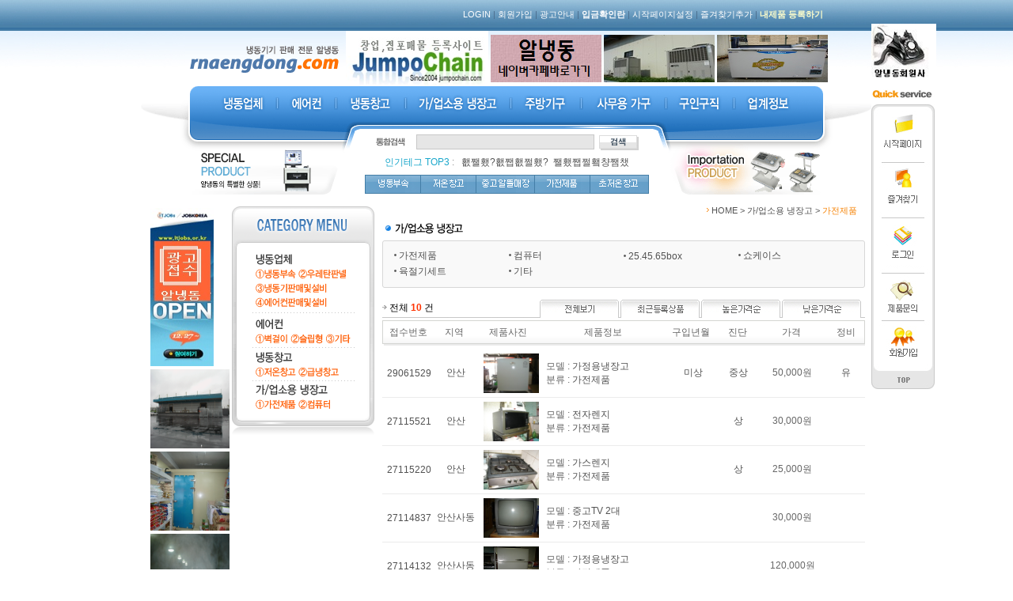

--- FILE ---
content_type: text/html
request_url: http://www.rnaengdong.com/products/offer_part.asp?part01=%B0%A1/%BE%F7%BC%D2%BF%EB%20%B3%C3%C0%E5%B0%ED&part02=%B0%A1%C0%FC%C1%A6%C7%B0
body_size: 8322
content:

<html>
<head>
<title>알냉동</title>
<meta http-equiv="Content-Type" content="text/html; charset=euc-kr">
<link rel="stylesheet" href="../style/maincss.css" type="text/css">
<STYLE TYPE='text/css'>
<!--
BODY 
{scrollbar-face-color: #cfcfcf; scrollbar-shadow-color: #595959; 
scrollbar-3dlight-color: #595959; scrollbar-arrow-color: #ffffff;
scrollbar-darkshadow-color: #ffffff; scrollbar-base-color: #cfcfcf;
font-family: 굴림, seoul, arial, helvetica}
-->
</STYLE>
<script language="JavaScript">
<!--
function MM_swapImgRestore() { //v3.0
  var i,x,a=document.MM_sr; for(i=0;a&&i<a.length&&(x=a[i])&&x.oSrc;i++) x.src=x.oSrc;
}

function MM_preloadImages() { //v3.0
  var d=document; if(d.images){ if(!d.MM_p) d.MM_p=new Array();
    var i,j=d.MM_p.length,a=MM_preloadImages.arguments; for(i=0; i<a.length; i++)
    if (a[i].indexOf("#")!=0){ d.MM_p[j]=new Image; d.MM_p[j++].src=a[i];}}
}

function MM_findObj(n, d) { //v4.0
  var p,i,x;  if(!d) d=document; if((p=n.indexOf("?"))>0&&parent.frames.length) {
    d=parent.frames[n.substring(p+1)].document; n=n.substring(0,p);}
  if(!(x=d[n])&&d.all) x=d.all[n]; for (i=0;!x&&i<d.forms.length;i++) x=d.forms[i][n];
  for(i=0;!x&&d.layers&&i<d.layers.length;i++) x=MM_findObj(n,d.layers[i].document);
  if(!x && document.getElementById) x=document.getElementById(n); return x;
}

function MM_swapImage() { //v3.0
  var i,j=0,x,a=MM_swapImage.arguments; document.MM_sr=new Array; for(i=0;i<(a.length-2);i+=3)
   if ((x=MM_findObj(a[i]))!=null){document.MM_sr[j++]=x; if(!x.oSrc) x.oSrc=x.src; x.src=a[i+2];}
}

// 리스트
function pagego(code) {
       document.form.action=code
       document.form.submit();
}

//-->
</script>
</head>

<body bgcolor="#FFFFFF" text="#000000" leftmargin="0" topmargin="0" marginwidth="0" marginheight="0" onLoad="OnLoad();">
<table width="100%" border="0" cellspacing="0" cellpadding="0">
  <tr>
    <td><script language="JavaScript">
<!--

   function Q_search(){
    document.formsearch.action="../products/offer_search.asp"
    document.formsearch.submit();
   }

function freeprice(code){
    var url
    url=code
    window.open(url,'freeprice','width=660,height=500');
}

//-->
</script>
<table width="100%" border="0" cellspacing="0" cellpadding="0">
  <tr> 
    <td height="39" background="../BMG/top_bg.gif" align="center"> 
      <table width="800" border="0" cellspacing="0" cellpadding="0">
        <tr> 
          <td align="right" style="FONT-SIZE: 8pt"><font color="#FFFFFF"> 
            
            <a href="../member/login.asp" class=no2>LOGIN</a> <font color="#4b6c8b">|</font> 
            <a href="../member/input.asp" class=no2>회원가입</a> <font color="#4b6c8b">|</font> 
            
            <a href="../member/guide.asp" class=no2>광고안내</a> <font color="#4b6c8b">|</font> 
            <font color="#FFFFFF"><b><a href="../board/board_list.asp?Tidx=20080909232513" class=no2>입금확인란</a></b> 
            <font color="#4b6c8b">|</font> <a href="#" onClick="this.style.behavior='url(#default#homepage)';this.setHomePage('http://www.rnaengdong.com');" class=no2></a></font> 
            <a href="#" onClick="this.style.behavior='url(#default#homepage)';this.setHomePage('http://www.rnaengdong.com');" class=no2></a> 
            <a href="#" onClick="this.style.behavior='url(#default#homepage)';this.setHomePage('http://www.rnaengdong.com');" class=no2>시작페이지설정</a> 
            <font color="#4b6c8b">|</font> <a href="javascript:window.external.AddFavorite('http://www.rnaengdong.com', '알냉동')" class=no2>즐겨찾기추가</a> 
            <font color="#4b6c8b">|</font> <a href="../products/sell_write.asp" class=no2><b><font color="#FFFFCC">내제품 
            등록하기</font></b></a></font></td>
        </tr>
      </table>
    </td>
  </tr>
  <tr> 
    <td height="70" background="../BMG/top_bg1.gif" align="center" valign="top">
      <table width="800" border="0" cellspacing="0" cellpadding="0">
        <tr> 
          <td width="200"><a href="../default.asp"><img src="../BMG/logo.gif" width="200" height="70" border="0"></a></td>
          <td width="12">&nbsp;</td>
          <td>
            <table width="590" border="0" cellspacing="0" cellpadding="0">
              <tr>
                          
                <td width="140"><a href="http://www.jumpochain.com" target="_blank"><img src="../adminimg/20110108204407.jpg" width="180" height="70" border="0"></a></td>
                <td width="10">&nbsp;</td>
                          
                <td width="140"><a href="http://cafe.naver.com/naengdong4989" target="_blank"><img src="../adminimg/20130908213618.png" width="140" height="60" border="0"></a></td>
                <td width="10">&nbsp;</td>
                          
                <td width="140"><a href="http://www.rnaengdong.com/products/offer_content.asp?idx=20090422170249"><img src="../adminimg/20110108212657.jpg" width="140" height="60" border="0"></a></td>
                <td width="10">&nbsp;</td>
                          
                <td width="140"><a href="http://www.rnaengdong.com/products/offer_content.asp?idx=20080919141145"><img src="../adminimg/20130514081529.jpg" width="140" height="60" border="0"></a></td>
              </tr>
            </table>
          </td>
        </tr>
      </table>
    </td>
  </tr>
  <tr> 
    <td align="center"> 
      <table width="980" border="0" cellspacing="0" cellpadding="0">
        <tr> 
          <td><img src="../BMG/menu01.gif" width="980" height="54" usemap="#menu" border="0"></td>
        </tr>
        <tr> 
          <td> 
            <table width="980" border="0" cellspacing="0" cellpadding="0">
              <tr> 
                <td width="305"><img src="../BMG/baner01.gif" width="305" height="83"></td>
                <td align="center" width="370" valign="top"> 
                  <table width="370" border="0" cellspacing="0" cellpadding="0">
                    <tr> 
                      <td height="7"></td>
                    </tr>
                    <tr> 
                        <form name="formsearch" method="post" action="../products/offer_search.asp">
                      <td align="center">
                        <img src="../BMG/wt01.gif" width="50" height="20" align="absmiddle"> 
                        <input type="text" name="S_title" size="30" style="BORDER-RIGHT: #c8c8c8 1pt solid; BORDER-TOP: #c8c8c8 1pt solid; BORDER-LEFT: #c8c8c8 1pt solid; BORDER-BOTTOM: #c8c8c8 1pt solid; color: #525252; BACKGROUND: #e6e6e6">
                        &nbsp;<a href="javascript:Q_search();"><img src="../BMG/btn01.gif" width="50" height="20" align="absmiddle" border="0"></a> 
                      </td>
                        </form>
                    </tr>
                    <tr> 
                      <td height="7"></td>
                    </tr>

                    <tr> 
                      <td align="center"><font color="19a7cb">인기테그 TOP3</font><font color="8b8b8b"> 
                        : <font color="#FFFFFF"><a href="../products/offer_search.asp?S_title=" class=no1><font color="#525252"></font></a>, </font>                                        <font color="#FFFFFF"><a href="../products/offer_search.asp?S_title=횂쨀횄?횂쨉횂쩔횄?졗꺜꼴궰늘꺜?" class=no1><font color="#525252">횂쨀횄?횂쨉횂쩔횄?</font></a>, </font>                                        <font color="#FFFFFF"><a href="../products/offer_search.asp?S_title=쨀횄쨉쩔횈챵쨈챘" class=no1><font color="#525252">쨀횄쨉쩔횈챵쨈챘</font></a></font>                                        </font></td>
                    </tr>
                    <tr> 
                      <td height="7"></td>
                    </tr>
                    <tr> 
                      <td align="center"><img src="../BMG/que.gif" width="359" height="24" usemap="#Top001" border="0"></td>
                    </tr>
                  </table>
                </td>
                <td width="305"><img src="../BMG/baner02.gif" width="305" height="83"></td>
              </tr>
            </table>
          </td>
        </tr>
        <tr> 
          <td>&nbsp;</td>
        </tr>
      </table>
    </td>
  </tr>
  <map name="menu"> 
  <area shape="rect" coords="125,10,193,36" href="../products/offer_part.asp?part01=%B3%C3%B5%BF%BE%F7%C3%BC">
  <area shape="rect" coords="205,9,272,36" href="../products/offer_part.asp?part01=%BF%A1%BE%EE%C4%C1">
  <area shape="rect" coords="279,8,358,36" href="../products/offer_part.asp?part01=%B3%C3%B5%BF%C3%A2%B0%ED">
  <area shape="rect" coords="373,8,483,36" href="../products/offer_part.asp?part01=%B0%A1/%BE%F7%BC%D2%BF%EB%20%B3%C3%C0%E5%B0%ED">
    <area shape="rect" coords="500,8,578,37" href="../products/offer_part.asp?part01=%C1%D6%B9%E6%B1%E2%B1%B8">
    <area shape="rect" coords="597,8,677,37" href="../products/offer_part.asp?part01=%BB%E7%B9%AB%BF%EB%20%B0%A1%B1%B8">
    <area shape="rect" coords="694,9,775,36" href="../board/board_list.asp?Tidx=20080502123306">
    <area shape="rect" coords="781,8,860,37" href="../board/board_list.asp?Tidx=20080502123316">
  </map>
<map name="Top001"> 
    <area shape="rect" coords="2,3,69,22" href="../products/offer_part.asp?part01=%B3%C3%B5%BF%BE%F7%C3%BC&part02=%B3%C3%B5%BF%BA%CE%BC%D3">
    <area shape="rect" coords="71,3,140,21" href="../products/offer_part.asp?part01=%B3%C3%B5%BF%C3%A2%B0%ED&part02=%C0%FA%BF%C2%C3%A2%B0%ED">
    <area shape="rect" coords="141,3,213,22" href="../products/offer_part.asp?part01=%B3%C3%B5%BF%BE%F7%C3%BC&part02=%C1%DF%B0%ED%BE%CB%B6%E3%B8%C5%C0%E5">
    <area shape="rect" coords="215,2,284,21" href="../products/offer_part.asp?part01=%B0%A1/%BE%F7%BC%D2%BF%EB%20%B3%C3%C0%E5%B0%ED&part02=%B0%A1%C0%FC%C1%A6%C7%B0">
    <area shape="rect" coords="286,3,357,21" href="../products/offer_part.asp?part01=%B3%C3%B5%BF%C3%A2%B0%ED&part02=%C3%CA%C0%FA%BF%C2%C3%A2%B0%ED">
</map>
</table></td>
  </tr>
  <tr>
    <td align="center">
      <table width="980" border="0" cellspacing="0" cellpadding="0">
        <tr valign="top"> 
          <td width="90">        	<td width="90" align='center'>
        		<table>
                          <tr><td>		
		<a href="http://www.rnaengdong.com/member/guide.asp">
<img src='../adminimg/20130511070459.jpg' width='80' height='200' border='0'></a></td></tr><tr><td>		
		<a href="http://www.rnaengdong.com/board/board_content.asp?idx=20120830054545&Tidx=20080502122439&Tname=board_4">
<img src='../adminimg/20140309143112.gif' width='100' height='100' border='0'></a></td></tr><tr><td>		
		<a href="http://www.rnaengdong.com/products/offer_content.asp?idx=20101116053027">
<img src='../adminimg/20130513072058.jpg' width='100' height='100' border='0'></a></td></tr><tr><td>		
		<a href="http://www.rnaengdong.com/board/board_content.asp?idx=20150405093620&Tidx=20080502122439&Tname=board_4">
<img src='../adminimg/20150414062047.gif' width='100' height='100' border='0'></a></td></tr><tr><td>		
		<a href="http://www.rnaengdong.com/board/board_content.asp?idx=20141122161918&Tidx=20080502122439&Tname=board_4">
<img src='../adminimg/20150414062616.gif' width='100' height='100' border='0'></a></td></tr><tr><td>		
		<a href="http://www.rnaengdong.com/board/board_content.asp?idx=20150412044819&Tidx=20080502122439&Tname=board_4">
<img src='../adminimg/20150414063052.gif' width='100' height='100' border='0'></a></td></tr><tr><td>		
		<a href="http://www.rnaengdong.com/board/board_content.asp?idx=20150405093014&Tidx=20080502122439&Tname=board_4">
<img src='../adminimg/20150414063626.gif' width='100' height='100' border='0'></a></td></tr>
					</table>
					</td>   </td>
          <td width="800">
            <table width="800" border="0" cellspacing="0" cellpadding="0">
              <tr>
                <td width="180" valign="top"><table width="180" border="0" cellspacing="0" cellpadding="0">
  <tr> 
    <td><img src="../BMG/left01.gif" width="180" height="300" usemap="#LMap" border="0"></td> 
  </tr>
  <tr> 
    <td>&nbsp;</td>
  </tr>
  <tr> 
    <td>&nbsp;</td>
  </tr>
  <tr> 
    <td>&nbsp;</td>
  </tr>
  <tr> 
    <td>&nbsp;</td>
  </tr>
      
  <map name="LMap"> 
  <area shape="rect" coords="28,60,80,77" href="../products/offer_part.asp?part01=%B3%C3%B5%BF%BE%F7%C3%BC">
  <area shape="rect" coords="28,78,83,94" href="../products/offer_part.asp?part01=%B3%C3%B5%BF%BE%F7%C3%BC&part02=%B3%C3%B5%BF%BA%CE%BC%D3">
  <area shape="rect" coords="28,96,122,113" href="../products/offer_part.asp?part01=%B3%C3%B5%BF%BE%F7%C3%BC&part02=%B3%C3%B5%BF%B1%E2%C6%C7%B8%C5%B9%D7%BC%B3%BA%F1">
  <area shape="rect" coords="28,114,122,131" href="../products/offer_part.asp?part01=%B3%C3%B5%BF%BE%F7%C3%BC&part02=%BF%A1%BE%EE%C4%C1%C6%C7%B8%C5%B9%D7%BC%B3%BA%F1">
  <area shape="rect" coords="85,78,147,95" href="../products/offer_part.asp?part01=%B3%C3%B5%BF%BE%F7%C3%BC&part02=%BF%EC%B7%B9%C5%BA%C6%C7%B3%DA">
  <area shape="rect" coords="27,139,71,159" href="../products/offer_part.asp?part01=%BF%A1%BE%EE%C4%C1">
  <area shape="rect" coords="27,160,74,177" href="../products/offer_part.asp?part01=%BF%A1%BE%EE%C4%C1&part02=%BA%AE%B0%C9%C0%CC">
  <area shape="rect" coords="26,182,80,200" href="../products/offer_part.asp?part01=%B3%C3%B5%BF%C3%A2%B0%ED">
  <area shape="rect" coords="27,200,83,219" href="../products/offer_part.asp?part01=%B3%C3%B5%BF%C3%A2%B0%ED&part02=%C0%FA%BF%C2%C3%A2%B0%ED">
  <area shape="rect" coords="84,200,137,219" href="../products/offer_part.asp?part01=%B3%C3%B5%BF%C3%A2%B0%ED&part02=%B1%DE%B3%C3%C3%A2%B0%ED">
  <area shape="rect" coords="74,160,118,178" href="../products/offer_part.asp?part01=%BF%A1%BE%EE%C4%C1&part02=%BD%BD%B8%B3%C7%FC">
  <area shape="rect" coords="27,223,123,242" href="../products/offer_part.asp?part01=%B0%A1/%BE%F7%BC%D2%BF%EB%20%B3%C3%C0%E5%B0%ED">
  <area shape="rect" coords="27,243,83,259" href="../products/offer_part.asp?part01=%B0%A1/%BE%F7%BC%D2%BF%EB%20%B3%C3%C0%E5%B0%ED&part02=%B0%A1%C0%FC%C1%A6%C7%B0">
  <area shape="rect" coords="84,243,126,259" href="../products/offer_part.asp?part01=%B0%A1/%BE%F7%BC%D2%BF%EB%20%B3%C3%C0%E5%B0%ED&part02=%C4%C4%C7%BB%C5%CD">
  <area shape="rect" coords="119,160,152,176" href="../products/offer_part.asp?part01=%BF%A1%BE%EE%C4%C1&part02=%B1%E2%C5%B8">
      </map>
</table></td>
                <td width="10">&nbsp;</td>
                <td valign="top" width="610">
<form name="form" method="post" action="offer_part.asp">
                  <table width="610" border="0" cellspacing="0" cellpadding="0">
                    <tr>
                        <td align="right" style="PADDING-RIGHT: 10px; FONT-SIZE: 8pt"><img src="../AMG/icon01.gif" width="3" height="8" align="absmiddle"> 
                          <font color="#CCCCCC"><a href="../default.asp" class=no1><font color="#525252">HOME</font></a> 
                          <font color="#525252">&gt; <a href="offer_part.asp?part01=가/업소용 냉장고" class=no1>가/업소용 냉장고</a> &gt; <font color="#f68408">가전제품</font></font></font></td>
                    </tr>

                    <tr>
                        <td><img src="../BMG/wt28.gif" width="610" height="30"></td>
                    </tr>

                    <tr>
                      <td>
                          <table width="610" border="0" cellspacing="0" cellpadding="0">
                            <tr>
                              <td><img src="../BMG/box01.gif" width="610" height="10"></td>
                            </tr>
                            <tr>
                              <td background="../BMG/box02.gif" align="center">

                                <table width="580" border="0" cellspacing="0" cellpadding="0">
                                  <tr> 
                                    <td height="20" width="145"><img src="../BMG/icon03.gif" width="3" height="6" align="absmiddle"> 
                                      <a href="offer_part.asp?part01=가/업소용 냉장고&part02=%B0%A1%C0%FC%C1%A6%C7%B0" class=no1>가전제품</a></td>
                                    <td width="145"><img src="../BMG/icon03.gif" width="3" height="6" align="absmiddle"> 
                                      <a href="offer_part.asp?part01=가/업소용 냉장고&part02=%C4%C4%C7%BB%C5%CD" class=no1>컴퓨터</a></td>
                                    <td width="145"><img src="../BMG/icon03.gif" width="3" height="6" align="absmiddle"> 
                                      <a href="offer_part.asp?part01=가/업소용 냉장고&part02=25.45.65box" class=no1>25.45.65box</a></td>
                                    <td width="145"><img src="../BMG/icon03.gif" width="3" height="6" align="absmiddle"> 
                                      <a href="offer_part.asp?part01=가/업소용 냉장고&part02=%BC%EE%C4%C9%C0%CC%BD%BA" class=no1>쇼케이스</a></td>
                                  </tr>
                                  <tr> 
                                    <td height="20"><img src="../BMG/icon03.gif" width="3" height="6" align="absmiddle"> 
                                      <a href="offer_part.asp?part01=가/업소용 냉장고&part02=%C0%B0%C0%FD%B1%E2%BC%BC%C6%AE" class=no1>육절기세트</a></td>
                                    <td><img src="../BMG/icon03.gif" width="3" height="6" align="absmiddle"> 
                                      <a href="offer_part.asp?part01=가/업소용 냉장고&part02=%B1%E2%C5%B8" class=no1>기타</a></td>
                                    <td>&nbsp;</td>
                                    <td>&nbsp;</td>
                                  </tr>
                                </table>
                                
                              </td>
                            </tr>
                            <tr>
                              <td><img src="../BMG/box03.gif" width="610" height="10"></td>
                            </tr>
                          </table>
                        </td>
                    </tr>
                    <tr>
                      <td>&nbsp;</td>
                    </tr>

                    <tr>
                      <td background="../BMG/Lbg01.gif" height="24">
                        <table width="610" border="0" cellspacing="0" cellpadding="0">
                          <tr>
                            <td><img src="../BMG/icon01.gif" width="6" height="8" align="absmiddle"> 
                              전체 <b><font color="#FF3300">10</font></b> 건 </td>
                              <td width="416"><img src="../BMG/Lbg02.gif" width="416" height="24" usemap="#Map" border="0"></td>
                          </tr>
                        </table>
                      </td>
                    </tr>
                    <tr>
                      <td height="3"></td>
                    </tr>
                    <tr>
                      <td background="../BMG/list_bg02.gif" height="32">
                        <table width="610" border="0" cellspacing="0" cellpadding="0">
                          <tr align="center"> 
                            <td width="70"><font color="#666666">접수번호</font></td>
                            <td width="50"><font color="#666666">지역</font></td>
                              <td width="90"><font color="#666666">제품사진</font></td>
                              <td width="160"><font color="#666666">제품정보</font></td>
                            <td width="70"><font color="#666666">구입년월</font></td>
                            <td width="50"><font color="#666666">진단</font></td>
                            <td width="90"><font color="#666666">가격</font></td>
                            <td width="50"><font color="#666666">정비</font></td>
                          </tr>
                        </table>
                      </td>
                    </tr>
                    <tr>
                      <td height="5"></td>
                    </tr>

                    <tr>
                      <td>
                        <table width="610" border="0" cellspacing="0" cellpadding="0">

                          <tr> 
                            <td width="70" height="60" align="center"><font color="#525252"><a href="offer_content.asp?idx=20140529061529" class=no1>29061529</a></font></td>
                            <td width="50" align="center"><font color="#525252"><a href="offer_content.asp?idx=20140529061529" class=no1>안산</a></font></td>
                            <td width="90" align="center"><a href="offer_content.asp?idx=20140529061529" class=no1><img src="photoimg/20140529061529_1.JPG" width="70" height="50" border="0"></a></td>
                            <td width="160"><font color="#666666">모델 : <a href="offer_content.asp?idx=20140529061529" class=no1>가정용냉장고</a><br>
                              분류 : <a href="offer_content.asp?idx=20140529061529" class=no1>가전제품</a></font></td>
                            <td width="70" align="center"><font color="#525252"><a href="offer_content.asp?idx=20140529061529" class=no1>미상</a></font></td>
                            <td width="50" align="center"><font color="#525252"><a href="offer_content.asp?idx=20140529061529" class=no1>중상</a></font></td>
                            <td width="90" align="center"><font color="#525252"><a href="offer_content.asp?idx=20140529061529" class=no1><font color="#666666">50,000</font></a></font><font color="#666666">원</font></td>
                            <td width="50" align="center"><font color="#525252"><a href="offer_content.asp?idx=20140529061529" class=no1>유</a></font></td>
                          </tr>
                          <tr> 
                            <td colspan="8" height="1" bgcolor="#EBEBEB"></td>
                          </tr>

                          <tr> 
                            <td width="70" height="60" align="center"><font color="#525252"><a href="offer_content.asp?idx=20110627115521" class=no1>27115521</a></font></td>
                            <td width="50" align="center"><font color="#525252"><a href="offer_content.asp?idx=20110627115521" class=no1>안산</a></font></td>
                            <td width="90" align="center"><a href="offer_content.asp?idx=20110627115521" class=no1><img src="photoimg/20110627115521_1.JPG" width="70" height="50" border="0"></a></td>
                            <td width="160"><font color="#666666">모델 : <a href="offer_content.asp?idx=20110627115521" class=no1>전자렌지</a><br>
                              분류 : <a href="offer_content.asp?idx=20110627115521" class=no1>가전제품</a></font></td>
                            <td width="70" align="center"><font color="#525252"><a href="offer_content.asp?idx=20110627115521" class=no1></a></font></td>
                            <td width="50" align="center"><font color="#525252"><a href="offer_content.asp?idx=20110627115521" class=no1>상</a></font></td>
                            <td width="90" align="center"><font color="#525252"><a href="offer_content.asp?idx=20110627115521" class=no1><font color="#666666">30,000</font></a></font><font color="#666666">원</font></td>
                            <td width="50" align="center"><font color="#525252"><a href="offer_content.asp?idx=20110627115521" class=no1></a></font></td>
                          </tr>
                          <tr> 
                            <td colspan="8" height="1" bgcolor="#EBEBEB"></td>
                          </tr>

                          <tr> 
                            <td width="70" height="60" align="center"><font color="#525252"><a href="offer_content.asp?idx=20110627115220" class=no1>27115220</a></font></td>
                            <td width="50" align="center"><font color="#525252"><a href="offer_content.asp?idx=20110627115220" class=no1>안산</a></font></td>
                            <td width="90" align="center"><a href="offer_content.asp?idx=20110627115220" class=no1><img src="photoimg/20110627115220_1.JPG" width="70" height="50" border="0"></a></td>
                            <td width="160"><font color="#666666">모델 : <a href="offer_content.asp?idx=20110627115220" class=no1>가스렌지</a><br>
                              분류 : <a href="offer_content.asp?idx=20110627115220" class=no1>가전제품</a></font></td>
                            <td width="70" align="center"><font color="#525252"><a href="offer_content.asp?idx=20110627115220" class=no1></a></font></td>
                            <td width="50" align="center"><font color="#525252"><a href="offer_content.asp?idx=20110627115220" class=no1>상</a></font></td>
                            <td width="90" align="center"><font color="#525252"><a href="offer_content.asp?idx=20110627115220" class=no1><font color="#666666">25,000</font></a></font><font color="#666666">원</font></td>
                            <td width="50" align="center"><font color="#525252"><a href="offer_content.asp?idx=20110627115220" class=no1></a></font></td>
                          </tr>
                          <tr> 
                            <td colspan="8" height="1" bgcolor="#EBEBEB"></td>
                          </tr>

                          <tr> 
                            <td width="70" height="60" align="center"><font color="#525252"><a href="offer_content.asp?idx=20110627114837" class=no1>27114837</a></font></td>
                            <td width="50" align="center"><font color="#525252"><a href="offer_content.asp?idx=20110627114837" class=no1>안산사동</a></font></td>
                            <td width="90" align="center"><a href="offer_content.asp?idx=20110627114837" class=no1><img src="photoimg/20110627114837_1.JPG" width="70" height="50" border="0"></a></td>
                            <td width="160"><font color="#666666">모델 : <a href="offer_content.asp?idx=20110627114837" class=no1>중고TV 2대</a><br>
                              분류 : <a href="offer_content.asp?idx=20110627114837" class=no1>가전제품</a></font></td>
                            <td width="70" align="center"><font color="#525252"><a href="offer_content.asp?idx=20110627114837" class=no1></a></font></td>
                            <td width="50" align="center"><font color="#525252"><a href="offer_content.asp?idx=20110627114837" class=no1></a></font></td>
                            <td width="90" align="center"><font color="#525252"><a href="offer_content.asp?idx=20110627114837" class=no1><font color="#666666">30,000</font></a></font><font color="#666666">원</font></td>
                            <td width="50" align="center"><font color="#525252"><a href="offer_content.asp?idx=20110627114837" class=no1></a></font></td>
                          </tr>
                          <tr> 
                            <td colspan="8" height="1" bgcolor="#EBEBEB"></td>
                          </tr>

                          <tr> 
                            <td width="70" height="60" align="center"><font color="#525252"><a href="offer_content.asp?idx=20110627114132" class=no1>27114132</a></font></td>
                            <td width="50" align="center"><font color="#525252"><a href="offer_content.asp?idx=20110627114132" class=no1>안산사동</a></font></td>
                            <td width="90" align="center"><a href="offer_content.asp?idx=20110627114132" class=no1><img src="photoimg/20110627114132_1.JPG" width="70" height="50" border="0"></a></td>
                            <td width="160"><font color="#666666">모델 : <a href="offer_content.asp?idx=20110627114132" class=no1>가정용냉장고</a><br>
                              분류 : <a href="offer_content.asp?idx=20110627114132" class=no1>가전제품</a></font></td>
                            <td width="70" align="center"><font color="#525252"><a href="offer_content.asp?idx=20110627114132" class=no1></a></font></td>
                            <td width="50" align="center"><font color="#525252"><a href="offer_content.asp?idx=20110627114132" class=no1></a></font></td>
                            <td width="90" align="center"><font color="#525252"><a href="offer_content.asp?idx=20110627114132" class=no1><font color="#666666">120,000</font></a></font><font color="#666666">원</font></td>
                            <td width="50" align="center"><font color="#525252"><a href="offer_content.asp?idx=20110627114132" class=no1></a></font></td>
                          </tr>
                          <tr> 
                            <td colspan="8" height="1" bgcolor="#EBEBEB"></td>
                          </tr>

                          <tr> 
                            <td width="70" height="60" align="center"><font color="#525252"><a href="offer_content.asp?idx=20101205065154" class=no1>05065154</a></font></td>
                            <td width="50" align="center"><font color="#525252"><a href="offer_content.asp?idx=20101205065154" class=no1>안산</a></font></td>
                            <td width="90" align="center"><a href="offer_content.asp?idx=20101205065154" class=no1><img src="photoimg/20101205065154_1.JPG" width="70" height="50" border="0"></a></td>
                            <td width="160"><font color="#666666">모델 : <a href="offer_content.asp?idx=20101205065154" class=no1>프린터기</a><br>
                              분류 : <a href="offer_content.asp?idx=20101205065154" class=no1>가전제품</a></font></td>
                            <td width="70" align="center"><font color="#525252"><a href="offer_content.asp?idx=20101205065154" class=no1>36개월</a></font></td>
                            <td width="50" align="center"><font color="#525252"><a href="offer_content.asp?idx=20101205065154" class=no1>중</a></font></td>
                            <td width="90" align="center"><font color="#525252"><a href="offer_content.asp?idx=20101205065154" class=no1><font color="#666666">10,000</font></a></font><font color="#666666">원</font></td>
                            <td width="50" align="center"><font color="#525252"><a href="offer_content.asp?idx=20101205065154" class=no1></a></font></td>
                          </tr>
                          <tr> 
                            <td colspan="8" height="1" bgcolor="#EBEBEB"></td>
                          </tr>

                          <tr> 
                            <td width="70" height="60" align="center"><font color="#525252"><a href="offer_content.asp?idx=20100428135244" class=no1>28135244</a></font></td>
                            <td width="50" align="center"><font color="#525252"><a href="offer_content.asp?idx=20100428135244" class=no1>안산</a></font></td>
                            <td width="90" align="center"><a href="offer_content.asp?idx=20100428135244" class=no1><img src="photoimg/20100428135244_1.JPG" width="70" height="50" border="0"></a></td>
                            <td width="160"><font color="#666666">모델 : <a href="offer_content.asp?idx=20100428135244" class=no1>커피자판기</a><br>
                              분류 : <a href="offer_content.asp?idx=20100428135244" class=no1>가전제품</a></font></td>
                            <td width="70" align="center"><font color="#525252"><a href="offer_content.asp?idx=20100428135244" class=no1></a></font></td>
                            <td width="50" align="center"><font color="#525252"><a href="offer_content.asp?idx=20100428135244" class=no1></a></font></td>
                            <td width="90" align="center"><font color="#525252"><a href="offer_content.asp?idx=20100428135244" class=no1><font color="#666666">99,000</font></a></font><font color="#666666">원</font></td>
                            <td width="50" align="center"><font color="#525252"><a href="offer_content.asp?idx=20100428135244" class=no1></a></font></td>
                          </tr>
                          <tr> 
                            <td colspan="8" height="1" bgcolor="#EBEBEB"></td>
                          </tr>

                          <tr> 
                            <td width="70" height="60" align="center"><font color="#525252"><a href="offer_content.asp?idx=20090420111905" class=no1>20111905</a></font></td>
                            <td width="50" align="center"><font color="#525252"><a href="offer_content.asp?idx=20090420111905" class=no1>안산</a></font></td>
                            <td width="90" align="center"><a href="offer_content.asp?idx=20090420111905" class=no1><img src="photoimg/20090420111905_1.jpg" width="70" height="50" border="0"></a></td>
                            <td width="160"><font color="#666666">모델 : <a href="offer_content.asp?idx=20090420111905" class=no1>전기난로(판매완료)</a><br>
                              분류 : <a href="offer_content.asp?idx=20090420111905" class=no1>가전제품</a></font></td>
                            <td width="70" align="center"><font color="#525252"><a href="offer_content.asp?idx=20090420111905" class=no1>약10일 사용</a></font></td>
                            <td width="50" align="center"><font color="#525252"><a href="offer_content.asp?idx=20090420111905" class=no1>상</a></font></td>
                            <td width="90" align="center"><font color="#525252"><a href="offer_content.asp?idx=20090420111905" class=no1><font color="#666666">35,000</font></a></font><font color="#666666">원</font></td>
                            <td width="50" align="center"><font color="#525252"><a href="offer_content.asp?idx=20090420111905" class=no1>완</a></font></td>
                          </tr>
                          <tr> 
                            <td colspan="8" height="1" bgcolor="#EBEBEB"></td>
                          </tr>

                          <tr> 
                            <td width="70" height="60" align="center"><font color="#525252"><a href="offer_content.asp?idx=20090420110842" class=no1>20110842</a></font></td>
                            <td width="50" align="center"><font color="#525252"><a href="offer_content.asp?idx=20090420110842" class=no1>안산</a></font></td>
                            <td width="90" align="center"><a href="offer_content.asp?idx=20090420110842" class=no1><img src="photoimg/20090420110842_1.jpg" width="70" height="50" border="0"></a></td>
                            <td width="160"><font color="#666666">모델 : <a href="offer_content.asp?idx=20090420110842" class=no1>케녹스200</a><br>
                              분류 : <a href="offer_content.asp?idx=20090420110842" class=no1>가전제품</a></font></td>
                            <td width="70" align="center"><font color="#525252"><a href="offer_content.asp?idx=20090420110842" class=no1>모름</a></font></td>
                            <td width="50" align="center"><font color="#525252"><a href="offer_content.asp?idx=20090420110842" class=no1>중</a></font></td>
                            <td width="90" align="center"><font color="#525252"><a href="offer_content.asp?idx=20090420110842" class=no1><font color="#666666">9,000</font></a></font><font color="#666666">원</font></td>
                            <td width="50" align="center"><font color="#525252"><a href="offer_content.asp?idx=20090420110842" class=no1>사용</a></font></td>
                          </tr>
                          <tr> 
                            <td colspan="8" height="1" bgcolor="#EBEBEB"></td>
                          </tr>

                          <tr> 
                            <td width="70" height="60" align="center"><font color="#525252"><a href="offer_content.asp?idx=20080919140359" class=no1>19140359</a></font></td>
                            <td width="50" align="center"><font color="#525252"><a href="offer_content.asp?idx=20080919140359" class=no1>전지역 ☎1566-8334</a></font></td>
                            <td width="90" align="center"><a href="offer_content.asp?idx=20080919140359" class=no1><img src="photoimg/20080919140359_1.jpg" width="70" height="50" border="0"></a></td>
                            <td width="160"><font color="#666666">모델 : <a href="offer_content.asp?idx=20080919140359" class=no1>DSB-850k 김치냉장고</a><br>
                              분류 : <a href="offer_content.asp?idx=20080919140359" class=no1>가전제품</a></font></td>
                            <td width="70" align="center"><font color="#525252"><a href="offer_content.asp?idx=20080919140359" class=no1>신제품</a></font></td>
                            <td width="50" align="center"><font color="#525252"><a href="offer_content.asp?idx=20080919140359" class=no1>신제품</a></font></td>
                            <td width="90" align="center"><font color="#525252"><a href="offer_content.asp?idx=20080919140359" class=no1><font color="#666666">2,200,000</font></a></font><font color="#666666">원</font></td>
                            <td width="50" align="center"><font color="#525252"><a href="offer_content.asp?idx=20080919140359" class=no1>完</a></font></td>
                          </tr>
                          <tr> 
                            <td colspan="8" height="1" bgcolor="#EBEBEB"></td>
                          </tr>

                        </table>
                      </td>
                    </tr>

                    <tr>
                      <td>&nbsp;</td>
                    </tr>
                    <tr>
                      <td>&nbsp;</td>
                    </tr>
                    <tr>
                      <td align="center">
                        <table border="0" cellspacing="0" cellpadding="0">
                          <tr> 
                            
                            <td width="100" align="right"><a href="javascript:pagego('offer_part.asp?page=-9');"><img src="../img_offer/pre01.gif" width="13" height="13" border="0"></a>&nbsp;&nbsp;<a href="javascript:pagego('offer_part.asp?page=0');"><img src="../img_offer/pre02.gif" width="36" height="13" border="0"></a></td>
                            <td width="5"></td>
                            
                            <td width="20" align="center"> 
                              
                              <font color="#FF7635"><b>1</b></font> 
                              
                            </td>
                            
                            <td width="5"></td>
                            <td width="100"><a href="javascript:pagego('offer_part.asp?page=2');"><img src="../img_offer/next02.gif" width="36" height="13" border="0"></a>&nbsp;&nbsp;<a href="javascript:pagego('offer_part.asp?page=11');"><img src="../img_offer/next01.gif" width="13" height="13" border="0"></a></td>
                          </tr>
                        </table>
                      </td>
                    </tr>
                    <tr>
                      <td>
                          <input type="hidden" name="orderby01" value="">
                          <input type="hidden" name="orderby03" value="">
                          <input type="hidden" name="part01" value="가/업소용 냉장고">
                          <input type="hidden" name="part02" value="가전제품">
                        </td>
                    </tr>
                    <tr>
                      <td>&nbsp;</td>
                    </tr>
                    <tr>
                      <td>&nbsp;</td>
                    </tr>
                    <tr>
                      <td>&nbsp;</td>
                    </tr>
                  </table>
</form>
                </td>
              </tr>
            </table>
          </td>
          <td width="90"><SCRIPT language=JavaScript src="../style/scrollmenu.Js"></SCRIPT>
<div id=divMenu style="POSITION: absolute; TOP: 30px"> 
  <table width="90" border="0" cellspacing="0" cellpadding="0">
    <tr>
      <td>&nbsp;</td>
      <td width="80"> 
        <table width="80" border="0" cellspacing="0" cellpadding="0">
          <tr> 
                          
            <td><a href="http://www.rnaengdong.com/board/board_content.asp?idx=20101203213056&Tidx=20080502123323&Tname=board_9"><img src="../adminimg/20151217050545.jpg" width="82" height="72" border="0"></a></td>
          </tr>
          <tr> 
            <td height="10"></td>
          </tr>
          <tr> 
            <td><img src="../BMG/scroll.gif" width="80" height="380" usemap="#RRMap" border="0"></td>
          </tr>
        </table>
        <map name="RRMap"> 
          <area shape="rect" coords="13,360,68,378" href="#ttgo">
          <area shape="rect" coords="9,236,72,291" href="../board/board_list.asp?Tidx=20080502123330">
          <area shape="rect" coords="8,297,72,353" href="../member/input.asp">
          <area shape="rect" coords="12,28,69,91" href="#"  Onclick="this.style.behavior='url(#default#homepage)';this.setHomePage('http://www.rnaengdong.com');">
          <area shape="rect" coords="12,98,69,158" href="javascript:window.external.AddFavorite('http://www.rnaengdong.com', '알냉동')">
          <area shape="rect" coords="12,171,70,230" href="../member/login.asp">
        </map>
      </td>
    </tr>
  </table>
  
</div>
<map name="RR">
  <area shape="rect" coords="13,360,68,378" href="#ttgo">
  <area shape="rect" coords="10,33,71,91" href="#">
  <area shape="rect" coords="9,97,71,160" href="#">
  <area shape="rect" coords="9,168,72,231" href="#">
  <area shape="rect" coords="9,236,72,291" href="#">
  <area shape="rect" coords="8,297,72,353" href="#">
</map>
</td>
        </tr>
      </table>
    </td>
  </tr>
  <tr>
    <td>&nbsp;</td>
  </tr>
</table>
<table width="100%" border="0" cellspacing="0" cellpadding="0">
  <tr> 
    <td bgcolor="dcdcdc" height="1"></td>
  </tr>
  <tr> 
    <td align="center" bgcolor="#E6E6E6"><img src="../BMG/copy.gif" width="800" height="70"></td>
  </tr>
</table>
<map name="Map">
  <area shape="rect" coords="7,2,102,22" href="offer_part.asp?part01=가/업소용 냉장고&part02=가전제품">
  <area shape="rect" coords="110,2,204,22" href="offer_part.asp?orderby01=o_orderday&orderby03=desc&part01=가/업소용 냉장고&part02=가전제품">
  <area shape="rect" coords="211,2,307,22" href="offer_part.asp?orderby01=o_price&orderby03=desc&part01=가/업소용 냉장고&part02=가전제품">
  <area shape="rect" coords="314,2,409,22" href="offer_part.asp?orderby01=o_price&orderby03=asc&part01=가/업소용 냉장고&part02=가전제품">
</map>
</body>
</html>


--- FILE ---
content_type: application/javascript
request_url: http://www.rnaengdong.com/style/scrollmenu.Js
body_size: 859
content:
var bNetscape4plus = (navigator.appName == "Netscape" && navigator.appVersion.substring(0,1) >= "4");
var bExplorer4plus = (navigator.appName == "Microsoft Internet Explorer" && navigator.appVersion.substring(0,1) >= "4");
function CheckUIElements(){
        var yMenuFrom, yMenuTo, yButtonFrom, yButtonTo, yOffset, timeoutNextCheck;

        if ( bNetscape4plus ) { 
                yMenuFrom   = document["divMenu"].top;
                yMenuTo     = top.pageYOffset + 203;
        }
        else if ( bExplorer4plus ) {
                yMenuFrom   = parseInt (divMenu.style.top, 10);
                yMenuTo     = document.body.scrollTop + 115;//top 설정하는것
        }

        timeoutNextCheck = 500;

        if ( Math.abs (yButtonFrom - (yMenuTo + 152)) < 6 && yButtonTo < yButtonFrom ) {
                setTimeout ("CheckUIElements()", timeoutNextCheck);
                return;
        }

        if ( yButtonFrom != yButtonTo ) {
                yOffset = Math.ceil( Math.abs( yButtonTo - yButtonFrom ) / 10 );
                if ( yButtonTo < yButtonFrom )
                        yOffset = -yOffset;

                if ( bNetscape4plus )
                        document["divLinkButton"].top += yOffset;
                else if ( bExplorer4plus )
                        divLinkButton.style.top = parseInt (divLinkButton.style.top, 10) + yOffset;

                timeoutNextCheck = 10;
        }
        if ( yMenuFrom != yMenuTo ) {
                yOffset = Math.ceil( Math.abs( yMenuTo - yMenuFrom ) / 20 );
                if ( yMenuTo < yMenuFrom )
                        yOffset = -yOffset;

                if ( bNetscape4plus )
                        document["divMenu"].top += yOffset;
                else if ( bExplorer4plus )
                        divMenu.style.top = parseInt (divMenu.style.top, 10) + yOffset;

                timeoutNextCheck = 10;
        }

        setTimeout ("CheckUIElements()", timeoutNextCheck);
}

function OnLoad()
{
        var y;
        if ( top.frames.length )
        if ( bNetscape4plus ) {
                document["divMenu"].top = top.pageYOffset + 135;
                document["divMenu"].visibility = "visible";
        }
        else if ( bExplorer4plus ) {
                divMenu.style.top = document.body.scrollTop + 135;
                divMenu.style.visibility = "visible";
        }
        CheckUIElements();
        return true;
}
